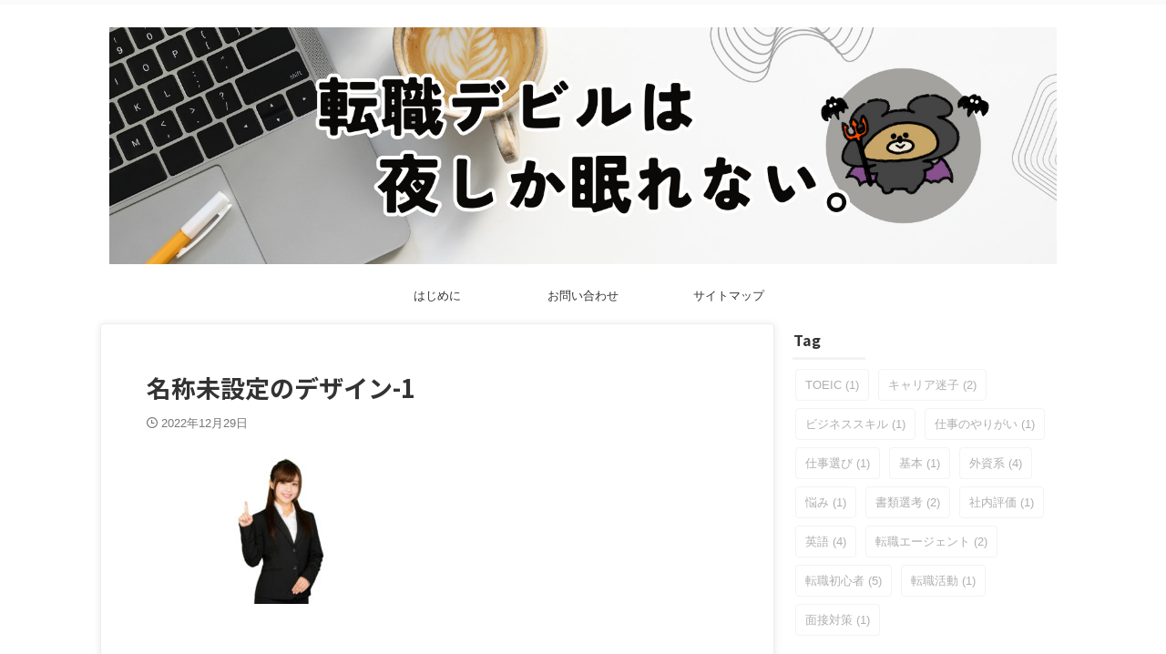

--- FILE ---
content_type: text/html; charset=UTF-8
request_url: https://tenshoku-devil.com/hajimetetenshoku/%E5%90%8D%E7%A7%B0%E6%9C%AA%E8%A8%AD%E5%AE%9A%E3%81%AE%E3%83%87%E3%82%B6%E3%82%A4%E3%83%B3-1/
body_size: 17784
content:

<!DOCTYPE html>
<!--[if lt IE 7]>
<html class="ie6" dir="ltr" lang="ja" prefix="og: https://ogp.me/ns#"> <![endif]-->
<!--[if IE 7]>
<html class="i7" dir="ltr" lang="ja" prefix="og: https://ogp.me/ns#"> <![endif]-->
<!--[if IE 8]>
<html class="ie" dir="ltr" lang="ja" prefix="og: https://ogp.me/ns#"> <![endif]-->
<!--[if gt IE 8]><!-->
<html dir="ltr" lang="ja" prefix="og: https://ogp.me/ns#" class="s-navi-search-overlay  toc-style-default">
	<!--<![endif]-->
	<head prefix="og: http://ogp.me/ns# fb: http://ogp.me/ns/fb# article: http://ogp.me/ns/article#">
				<meta charset="UTF-8" >
		<meta name="viewport" content="width=device-width,initial-scale=1.0,user-scalable=no,viewport-fit=cover">
		<meta name="format-detection" content="telephone=no" >
		<meta name="referrer" content="no-referrer-when-downgrade"/>

					<meta name="robots" content="noindex,follow">
		
		<link rel="alternate" type="application/rss+xml" title="転職デビルは夜しか眠れない。 RSS Feed" href="https://tenshoku-devil.com/feed/" />
		<link rel="pingback" href="https://tenshoku-devil.com/xmlrpc.php" >
		<!--[if lt IE 9]>
		<script src="https://tenshoku-devil.com/wp-content/themes/affinger/js/html5shiv.js"></script>
		<![endif]-->
				
		<!-- All in One SEO 4.4.6 - aioseo.com -->
		<meta name="robots" content="max-snippet:-1, max-image-preview:large, max-video-preview:-1" />
		<link rel="canonical" href="https://tenshoku-devil.com/hajimetetenshoku/%e5%90%8d%e7%a7%b0%e6%9c%aa%e8%a8%ad%e5%ae%9a%e3%81%ae%e3%83%87%e3%82%b6%e3%82%a4%e3%83%b3-1/" />
		<meta name="generator" content="All in One SEO (AIOSEO) 4.4.6" />
		<meta property="og:locale" content="ja_JP" />
		<meta property="og:site_name" content="これからの転職の話をしよう。" />
		<meta property="og:type" content="article" />
		<meta property="og:title" content="名称未設定のデザイン-1 | 転職デビルは夜しか眠れない。" />
		<meta property="og:url" content="https://tenshoku-devil.com/hajimetetenshoku/%e5%90%8d%e7%a7%b0%e6%9c%aa%e8%a8%ad%e5%ae%9a%e3%81%ae%e3%83%87%e3%82%b6%e3%82%a4%e3%83%b3-1/" />
		<meta property="og:image" content="https://tenshoku-devil.com/wp-content/uploads/2020/12/akumaトリミング後.jpg" />
		<meta property="og:image:secure_url" content="https://tenshoku-devil.com/wp-content/uploads/2020/12/akumaトリミング後.jpg" />
		<meta property="og:image:width" content="1620" />
		<meta property="og:image:height" content="1620" />
		<meta property="article:published_time" content="2022-12-29T14:15:23+00:00" />
		<meta property="article:modified_time" content="2022-12-29T14:15:23+00:00" />
		<meta name="twitter:card" content="summary_large_image" />
		<meta name="twitter:site" content="@AnzaiKyo1" />
		<meta name="twitter:title" content="名称未設定のデザイン-1 | 転職デビルは夜しか眠れない。" />
		<meta name="twitter:creator" content="@AnzaiKyo1" />
		<meta name="twitter:image" content="https://tenshoku-devil.com/wp-content/uploads/2020/12/akumaトリミング後.jpg" />
		<script type="application/ld+json" class="aioseo-schema">
			{"@context":"https:\/\/schema.org","@graph":[{"@type":"BreadcrumbList","@id":"https:\/\/tenshoku-devil.com\/hajimetetenshoku\/%e5%90%8d%e7%a7%b0%e6%9c%aa%e8%a8%ad%e5%ae%9a%e3%81%ae%e3%83%87%e3%82%b6%e3%82%a4%e3%83%b3-1\/#breadcrumblist","itemListElement":[{"@type":"ListItem","@id":"https:\/\/tenshoku-devil.com\/#listItem","position":1,"item":{"@type":"WebPage","@id":"https:\/\/tenshoku-devil.com\/","name":"\u5bb6","description":"\u8ee2\u8077\u3092\u76ee\u6307\u3059\u3001\u5168\u3066\u306e\u4eba\u3078\u3002\u5727\u5012\u7684\u306b\u60c5\u5831\u304c\u8db3\u308a\u306a\u3044\u3001\u8ab0\u306b\u3082\u76f8\u8ac7\u3067\u304d\u306a\u3044\u3001\u5b64\u72ec\u306a\u95d8\u3044\u300c\u8ee2\u8077\u6d3b\u52d5\u300d\u3092\u5236\u3059\u305f\u3081\u306e\u3001\u52c7\u6c17\u3068\u77e5\u6075\u3092\u3053\u3053\u306b\u7f6e\u304d\u307e\u3057\u305f\u3002\u3055\u3042\u3001\u3053\u308c\u304b\u3089\u306e\u3001\u8ee2\u8077\u306e\u8a71\u3092\u3057\u3088\u3046\u3002","url":"https:\/\/tenshoku-devil.com\/"},"nextItem":"https:\/\/tenshoku-devil.com\/hajimetetenshoku\/%e5%90%8d%e7%a7%b0%e6%9c%aa%e8%a8%ad%e5%ae%9a%e3%81%ae%e3%83%87%e3%82%b6%e3%82%a4%e3%83%b3-1\/#listItem"},{"@type":"ListItem","@id":"https:\/\/tenshoku-devil.com\/hajimetetenshoku\/%e5%90%8d%e7%a7%b0%e6%9c%aa%e8%a8%ad%e5%ae%9a%e3%81%ae%e3%83%87%e3%82%b6%e3%82%a4%e3%83%b3-1\/#listItem","position":2,"item":{"@type":"WebPage","@id":"https:\/\/tenshoku-devil.com\/hajimetetenshoku\/%e5%90%8d%e7%a7%b0%e6%9c%aa%e8%a8%ad%e5%ae%9a%e3%81%ae%e3%83%87%e3%82%b6%e3%82%a4%e3%83%b3-1\/","name":"\u540d\u79f0\u672a\u8a2d\u5b9a\u306e\u30c7\u30b6\u30a4\u30f3-1","url":"https:\/\/tenshoku-devil.com\/hajimetetenshoku\/%e5%90%8d%e7%a7%b0%e6%9c%aa%e8%a8%ad%e5%ae%9a%e3%81%ae%e3%83%87%e3%82%b6%e3%82%a4%e3%83%b3-1\/"},"previousItem":"https:\/\/tenshoku-devil.com\/#listItem"}]},{"@type":"ItemPage","@id":"https:\/\/tenshoku-devil.com\/hajimetetenshoku\/%e5%90%8d%e7%a7%b0%e6%9c%aa%e8%a8%ad%e5%ae%9a%e3%81%ae%e3%83%87%e3%82%b6%e3%82%a4%e3%83%b3-1\/#itempage","url":"https:\/\/tenshoku-devil.com\/hajimetetenshoku\/%e5%90%8d%e7%a7%b0%e6%9c%aa%e8%a8%ad%e5%ae%9a%e3%81%ae%e3%83%87%e3%82%b6%e3%82%a4%e3%83%b3-1\/","name":"\u540d\u79f0\u672a\u8a2d\u5b9a\u306e\u30c7\u30b6\u30a4\u30f3-1 | \u8ee2\u8077\u30c7\u30d3\u30eb\u306f\u591c\u3057\u304b\u7720\u308c\u306a\u3044\u3002","inLanguage":"ja","isPartOf":{"@id":"https:\/\/tenshoku-devil.com\/#website"},"breadcrumb":{"@id":"https:\/\/tenshoku-devil.com\/hajimetetenshoku\/%e5%90%8d%e7%a7%b0%e6%9c%aa%e8%a8%ad%e5%ae%9a%e3%81%ae%e3%83%87%e3%82%b6%e3%82%a4%e3%83%b3-1\/#breadcrumblist"},"author":{"@id":"https:\/\/tenshoku-devil.com\/author\/kyo1anzai\/#author"},"creator":{"@id":"https:\/\/tenshoku-devil.com\/author\/kyo1anzai\/#author"},"datePublished":"2022-12-29T14:15:23+09:00","dateModified":"2022-12-29T14:15:23+09:00"},{"@type":"Person","@id":"https:\/\/tenshoku-devil.com\/#person","name":"\u5b89\u658e \u97ff\u5e02","image":"https:\/\/tenshoku-devil.com\/wp-content\/uploads\/2020\/12\/akuma\u30c8\u30ea\u30df\u30f3\u30b0\u5f8c.jpg","sameAs":["https:\/\/twitter.com\/AnzaiKyo1"]},{"@type":"Person","@id":"https:\/\/tenshoku-devil.com\/author\/kyo1anzai\/#author","url":"https:\/\/tenshoku-devil.com\/author\/kyo1anzai\/","name":"\u5b89\u658e \u97ff\u5e02","image":{"@type":"ImageObject","@id":"https:\/\/tenshoku-devil.com\/hajimetetenshoku\/%e5%90%8d%e7%a7%b0%e6%9c%aa%e8%a8%ad%e5%ae%9a%e3%81%ae%e3%83%87%e3%82%b6%e3%82%a4%e3%83%b3-1\/#authorImage","url":"https:\/\/secure.gravatar.com\/avatar\/ec49d6727b65a5922f3bdfa2cea3336f?s=96&d=mm&r=g","width":96,"height":96,"caption":"\u5b89\u658e \u97ff\u5e02"},"sameAs":["https:\/\/twitter.com\/AnzaiKyo1"]},{"@type":"WebSite","@id":"https:\/\/tenshoku-devil.com\/#website","url":"https:\/\/tenshoku-devil.com\/","name":"\u8ee2\u8077\u30c7\u30d3\u30eb\u306f\u591c\u3057\u304b\u7720\u308c\u306a\u3044\u3002","inLanguage":"ja","publisher":{"@id":"https:\/\/tenshoku-devil.com\/#person"}}]}
		</script>
		<!-- All in One SEO -->

<title>名称未設定のデザイン-1 | 転職デビルは夜しか眠れない。</title>
<link rel='dns-prefetch' href='//ajax.googleapis.com' />
<link rel='dns-prefetch' href='//www.googletagmanager.com' />
<link rel='dns-prefetch' href='//pagead2.googlesyndication.com' />
		<!-- This site uses the Google Analytics by MonsterInsights plugin v8.19 - Using Analytics tracking - https://www.monsterinsights.com/ -->
		<!-- Note: MonsterInsights is not currently configured on this site. The site owner needs to authenticate with Google Analytics in the MonsterInsights settings panel. -->
					<!-- No tracking code set -->
				<!-- / Google Analytics by MonsterInsights -->
		<script type="text/javascript">
window._wpemojiSettings = {"baseUrl":"https:\/\/s.w.org\/images\/core\/emoji\/14.0.0\/72x72\/","ext":".png","svgUrl":"https:\/\/s.w.org\/images\/core\/emoji\/14.0.0\/svg\/","svgExt":".svg","source":{"concatemoji":"https:\/\/tenshoku-devil.com\/wp-includes\/js\/wp-emoji-release.min.js?ver=6.3.1"}};
/*! This file is auto-generated */
!function(i,n){var o,s,e;function c(e){try{var t={supportTests:e,timestamp:(new Date).valueOf()};sessionStorage.setItem(o,JSON.stringify(t))}catch(e){}}function p(e,t,n){e.clearRect(0,0,e.canvas.width,e.canvas.height),e.fillText(t,0,0);var t=new Uint32Array(e.getImageData(0,0,e.canvas.width,e.canvas.height).data),r=(e.clearRect(0,0,e.canvas.width,e.canvas.height),e.fillText(n,0,0),new Uint32Array(e.getImageData(0,0,e.canvas.width,e.canvas.height).data));return t.every(function(e,t){return e===r[t]})}function u(e,t,n){switch(t){case"flag":return n(e,"\ud83c\udff3\ufe0f\u200d\u26a7\ufe0f","\ud83c\udff3\ufe0f\u200b\u26a7\ufe0f")?!1:!n(e,"\ud83c\uddfa\ud83c\uddf3","\ud83c\uddfa\u200b\ud83c\uddf3")&&!n(e,"\ud83c\udff4\udb40\udc67\udb40\udc62\udb40\udc65\udb40\udc6e\udb40\udc67\udb40\udc7f","\ud83c\udff4\u200b\udb40\udc67\u200b\udb40\udc62\u200b\udb40\udc65\u200b\udb40\udc6e\u200b\udb40\udc67\u200b\udb40\udc7f");case"emoji":return!n(e,"\ud83e\udef1\ud83c\udffb\u200d\ud83e\udef2\ud83c\udfff","\ud83e\udef1\ud83c\udffb\u200b\ud83e\udef2\ud83c\udfff")}return!1}function f(e,t,n){var r="undefined"!=typeof WorkerGlobalScope&&self instanceof WorkerGlobalScope?new OffscreenCanvas(300,150):i.createElement("canvas"),a=r.getContext("2d",{willReadFrequently:!0}),o=(a.textBaseline="top",a.font="600 32px Arial",{});return e.forEach(function(e){o[e]=t(a,e,n)}),o}function t(e){var t=i.createElement("script");t.src=e,t.defer=!0,i.head.appendChild(t)}"undefined"!=typeof Promise&&(o="wpEmojiSettingsSupports",s=["flag","emoji"],n.supports={everything:!0,everythingExceptFlag:!0},e=new Promise(function(e){i.addEventListener("DOMContentLoaded",e,{once:!0})}),new Promise(function(t){var n=function(){try{var e=JSON.parse(sessionStorage.getItem(o));if("object"==typeof e&&"number"==typeof e.timestamp&&(new Date).valueOf()<e.timestamp+604800&&"object"==typeof e.supportTests)return e.supportTests}catch(e){}return null}();if(!n){if("undefined"!=typeof Worker&&"undefined"!=typeof OffscreenCanvas&&"undefined"!=typeof URL&&URL.createObjectURL&&"undefined"!=typeof Blob)try{var e="postMessage("+f.toString()+"("+[JSON.stringify(s),u.toString(),p.toString()].join(",")+"));",r=new Blob([e],{type:"text/javascript"}),a=new Worker(URL.createObjectURL(r),{name:"wpTestEmojiSupports"});return void(a.onmessage=function(e){c(n=e.data),a.terminate(),t(n)})}catch(e){}c(n=f(s,u,p))}t(n)}).then(function(e){for(var t in e)n.supports[t]=e[t],n.supports.everything=n.supports.everything&&n.supports[t],"flag"!==t&&(n.supports.everythingExceptFlag=n.supports.everythingExceptFlag&&n.supports[t]);n.supports.everythingExceptFlag=n.supports.everythingExceptFlag&&!n.supports.flag,n.DOMReady=!1,n.readyCallback=function(){n.DOMReady=!0}}).then(function(){return e}).then(function(){var e;n.supports.everything||(n.readyCallback(),(e=n.source||{}).concatemoji?t(e.concatemoji):e.wpemoji&&e.twemoji&&(t(e.twemoji),t(e.wpemoji)))}))}((window,document),window._wpemojiSettings);
</script>
<style type="text/css">
img.wp-smiley,
img.emoji {
	display: inline !important;
	border: none !important;
	box-shadow: none !important;
	height: 1em !important;
	width: 1em !important;
	margin: 0 0.07em !important;
	vertical-align: -0.1em !important;
	background: none !important;
	padding: 0 !important;
}
</style>
	<link rel='stylesheet' id='wp-block-library-css' href='https://tenshoku-devil.com/wp-includes/css/dist/block-library/style.min.css?ver=6.3.1' type='text/css' media='all' />
<style id='classic-theme-styles-inline-css' type='text/css'>
/*! This file is auto-generated */
.wp-block-button__link{color:#fff;background-color:#32373c;border-radius:9999px;box-shadow:none;text-decoration:none;padding:calc(.667em + 2px) calc(1.333em + 2px);font-size:1.125em}.wp-block-file__button{background:#32373c;color:#fff;text-decoration:none}
</style>
<style id='global-styles-inline-css' type='text/css'>
body{--wp--preset--color--black: #000000;--wp--preset--color--cyan-bluish-gray: #abb8c3;--wp--preset--color--white: #ffffff;--wp--preset--color--pale-pink: #f78da7;--wp--preset--color--vivid-red: #cf2e2e;--wp--preset--color--luminous-vivid-orange: #ff6900;--wp--preset--color--luminous-vivid-amber: #fcb900;--wp--preset--color--light-green-cyan: #eefaff;--wp--preset--color--vivid-green-cyan: #00d084;--wp--preset--color--pale-cyan-blue: #8ed1fc;--wp--preset--color--vivid-cyan-blue: #0693e3;--wp--preset--color--vivid-purple: #9b51e0;--wp--preset--color--soft-red: #e92f3d;--wp--preset--color--light-grayish-red: #fdf0f2;--wp--preset--color--vivid-yellow: #ffc107;--wp--preset--color--very-pale-yellow: #fffde7;--wp--preset--color--very-light-gray: #fafafa;--wp--preset--color--very-dark-gray: #313131;--wp--preset--color--original-color-a: #00B900;--wp--preset--color--original-color-b: #f4fff4;--wp--preset--color--original-color-c: #F3E5F5;--wp--preset--color--original-color-d: #9E9D24;--wp--preset--gradient--vivid-cyan-blue-to-vivid-purple: linear-gradient(135deg,rgba(6,147,227,1) 0%,rgb(155,81,224) 100%);--wp--preset--gradient--light-green-cyan-to-vivid-green-cyan: linear-gradient(135deg,rgb(122,220,180) 0%,rgb(0,208,130) 100%);--wp--preset--gradient--luminous-vivid-amber-to-luminous-vivid-orange: linear-gradient(135deg,rgba(252,185,0,1) 0%,rgba(255,105,0,1) 100%);--wp--preset--gradient--luminous-vivid-orange-to-vivid-red: linear-gradient(135deg,rgba(255,105,0,1) 0%,rgb(207,46,46) 100%);--wp--preset--gradient--very-light-gray-to-cyan-bluish-gray: linear-gradient(135deg,rgb(238,238,238) 0%,rgb(169,184,195) 100%);--wp--preset--gradient--cool-to-warm-spectrum: linear-gradient(135deg,rgb(74,234,220) 0%,rgb(151,120,209) 20%,rgb(207,42,186) 40%,rgb(238,44,130) 60%,rgb(251,105,98) 80%,rgb(254,248,76) 100%);--wp--preset--gradient--blush-light-purple: linear-gradient(135deg,rgb(255,206,236) 0%,rgb(152,150,240) 100%);--wp--preset--gradient--blush-bordeaux: linear-gradient(135deg,rgb(254,205,165) 0%,rgb(254,45,45) 50%,rgb(107,0,62) 100%);--wp--preset--gradient--luminous-dusk: linear-gradient(135deg,rgb(255,203,112) 0%,rgb(199,81,192) 50%,rgb(65,88,208) 100%);--wp--preset--gradient--pale-ocean: linear-gradient(135deg,rgb(255,245,203) 0%,rgb(182,227,212) 50%,rgb(51,167,181) 100%);--wp--preset--gradient--electric-grass: linear-gradient(135deg,rgb(202,248,128) 0%,rgb(113,206,126) 100%);--wp--preset--gradient--midnight: linear-gradient(135deg,rgb(2,3,129) 0%,rgb(40,116,252) 100%);--wp--preset--font-size--small: .8em;--wp--preset--font-size--medium: 20px;--wp--preset--font-size--large: 1.5em;--wp--preset--font-size--x-large: 42px;--wp--preset--font-size--st-regular: 1em;--wp--preset--font-size--huge: 3em;--wp--preset--spacing--20: 0.44rem;--wp--preset--spacing--30: 0.67rem;--wp--preset--spacing--40: 1rem;--wp--preset--spacing--50: 1.5rem;--wp--preset--spacing--60: 2.25rem;--wp--preset--spacing--70: 3.38rem;--wp--preset--spacing--80: 5.06rem;--wp--preset--shadow--natural: 6px 6px 9px rgba(0, 0, 0, 0.2);--wp--preset--shadow--deep: 12px 12px 50px rgba(0, 0, 0, 0.4);--wp--preset--shadow--sharp: 6px 6px 0px rgba(0, 0, 0, 0.2);--wp--preset--shadow--outlined: 6px 6px 0px -3px rgba(255, 255, 255, 1), 6px 6px rgba(0, 0, 0, 1);--wp--preset--shadow--crisp: 6px 6px 0px rgba(0, 0, 0, 1);}:where(.is-layout-flex){gap: 0.5em;}:where(.is-layout-grid){gap: 0.5em;}body .is-layout-flow > .alignleft{float: left;margin-inline-start: 0;margin-inline-end: 2em;}body .is-layout-flow > .alignright{float: right;margin-inline-start: 2em;margin-inline-end: 0;}body .is-layout-flow > .aligncenter{margin-left: auto !important;margin-right: auto !important;}body .is-layout-constrained > .alignleft{float: left;margin-inline-start: 0;margin-inline-end: 2em;}body .is-layout-constrained > .alignright{float: right;margin-inline-start: 2em;margin-inline-end: 0;}body .is-layout-constrained > .aligncenter{margin-left: auto !important;margin-right: auto !important;}body .is-layout-constrained > :where(:not(.alignleft):not(.alignright):not(.alignfull)){max-width: var(--wp--style--global--content-size);margin-left: auto !important;margin-right: auto !important;}body .is-layout-constrained > .alignwide{max-width: var(--wp--style--global--wide-size);}body .is-layout-flex{display: flex;}body .is-layout-flex{flex-wrap: wrap;align-items: center;}body .is-layout-flex > *{margin: 0;}body .is-layout-grid{display: grid;}body .is-layout-grid > *{margin: 0;}:where(.wp-block-columns.is-layout-flex){gap: 2em;}:where(.wp-block-columns.is-layout-grid){gap: 2em;}:where(.wp-block-post-template.is-layout-flex){gap: 1.25em;}:where(.wp-block-post-template.is-layout-grid){gap: 1.25em;}.has-black-color{color: var(--wp--preset--color--black) !important;}.has-cyan-bluish-gray-color{color: var(--wp--preset--color--cyan-bluish-gray) !important;}.has-white-color{color: var(--wp--preset--color--white) !important;}.has-pale-pink-color{color: var(--wp--preset--color--pale-pink) !important;}.has-vivid-red-color{color: var(--wp--preset--color--vivid-red) !important;}.has-luminous-vivid-orange-color{color: var(--wp--preset--color--luminous-vivid-orange) !important;}.has-luminous-vivid-amber-color{color: var(--wp--preset--color--luminous-vivid-amber) !important;}.has-light-green-cyan-color{color: var(--wp--preset--color--light-green-cyan) !important;}.has-vivid-green-cyan-color{color: var(--wp--preset--color--vivid-green-cyan) !important;}.has-pale-cyan-blue-color{color: var(--wp--preset--color--pale-cyan-blue) !important;}.has-vivid-cyan-blue-color{color: var(--wp--preset--color--vivid-cyan-blue) !important;}.has-vivid-purple-color{color: var(--wp--preset--color--vivid-purple) !important;}.has-black-background-color{background-color: var(--wp--preset--color--black) !important;}.has-cyan-bluish-gray-background-color{background-color: var(--wp--preset--color--cyan-bluish-gray) !important;}.has-white-background-color{background-color: var(--wp--preset--color--white) !important;}.has-pale-pink-background-color{background-color: var(--wp--preset--color--pale-pink) !important;}.has-vivid-red-background-color{background-color: var(--wp--preset--color--vivid-red) !important;}.has-luminous-vivid-orange-background-color{background-color: var(--wp--preset--color--luminous-vivid-orange) !important;}.has-luminous-vivid-amber-background-color{background-color: var(--wp--preset--color--luminous-vivid-amber) !important;}.has-light-green-cyan-background-color{background-color: var(--wp--preset--color--light-green-cyan) !important;}.has-vivid-green-cyan-background-color{background-color: var(--wp--preset--color--vivid-green-cyan) !important;}.has-pale-cyan-blue-background-color{background-color: var(--wp--preset--color--pale-cyan-blue) !important;}.has-vivid-cyan-blue-background-color{background-color: var(--wp--preset--color--vivid-cyan-blue) !important;}.has-vivid-purple-background-color{background-color: var(--wp--preset--color--vivid-purple) !important;}.has-black-border-color{border-color: var(--wp--preset--color--black) !important;}.has-cyan-bluish-gray-border-color{border-color: var(--wp--preset--color--cyan-bluish-gray) !important;}.has-white-border-color{border-color: var(--wp--preset--color--white) !important;}.has-pale-pink-border-color{border-color: var(--wp--preset--color--pale-pink) !important;}.has-vivid-red-border-color{border-color: var(--wp--preset--color--vivid-red) !important;}.has-luminous-vivid-orange-border-color{border-color: var(--wp--preset--color--luminous-vivid-orange) !important;}.has-luminous-vivid-amber-border-color{border-color: var(--wp--preset--color--luminous-vivid-amber) !important;}.has-light-green-cyan-border-color{border-color: var(--wp--preset--color--light-green-cyan) !important;}.has-vivid-green-cyan-border-color{border-color: var(--wp--preset--color--vivid-green-cyan) !important;}.has-pale-cyan-blue-border-color{border-color: var(--wp--preset--color--pale-cyan-blue) !important;}.has-vivid-cyan-blue-border-color{border-color: var(--wp--preset--color--vivid-cyan-blue) !important;}.has-vivid-purple-border-color{border-color: var(--wp--preset--color--vivid-purple) !important;}.has-vivid-cyan-blue-to-vivid-purple-gradient-background{background: var(--wp--preset--gradient--vivid-cyan-blue-to-vivid-purple) !important;}.has-light-green-cyan-to-vivid-green-cyan-gradient-background{background: var(--wp--preset--gradient--light-green-cyan-to-vivid-green-cyan) !important;}.has-luminous-vivid-amber-to-luminous-vivid-orange-gradient-background{background: var(--wp--preset--gradient--luminous-vivid-amber-to-luminous-vivid-orange) !important;}.has-luminous-vivid-orange-to-vivid-red-gradient-background{background: var(--wp--preset--gradient--luminous-vivid-orange-to-vivid-red) !important;}.has-very-light-gray-to-cyan-bluish-gray-gradient-background{background: var(--wp--preset--gradient--very-light-gray-to-cyan-bluish-gray) !important;}.has-cool-to-warm-spectrum-gradient-background{background: var(--wp--preset--gradient--cool-to-warm-spectrum) !important;}.has-blush-light-purple-gradient-background{background: var(--wp--preset--gradient--blush-light-purple) !important;}.has-blush-bordeaux-gradient-background{background: var(--wp--preset--gradient--blush-bordeaux) !important;}.has-luminous-dusk-gradient-background{background: var(--wp--preset--gradient--luminous-dusk) !important;}.has-pale-ocean-gradient-background{background: var(--wp--preset--gradient--pale-ocean) !important;}.has-electric-grass-gradient-background{background: var(--wp--preset--gradient--electric-grass) !important;}.has-midnight-gradient-background{background: var(--wp--preset--gradient--midnight) !important;}.has-small-font-size{font-size: var(--wp--preset--font-size--small) !important;}.has-medium-font-size{font-size: var(--wp--preset--font-size--medium) !important;}.has-large-font-size{font-size: var(--wp--preset--font-size--large) !important;}.has-x-large-font-size{font-size: var(--wp--preset--font-size--x-large) !important;}
.wp-block-navigation a:where(:not(.wp-element-button)){color: inherit;}
:where(.wp-block-post-template.is-layout-flex){gap: 1.25em;}:where(.wp-block-post-template.is-layout-grid){gap: 1.25em;}
:where(.wp-block-columns.is-layout-flex){gap: 2em;}:where(.wp-block-columns.is-layout-grid){gap: 2em;}
.wp-block-pullquote{font-size: 1.5em;line-height: 1.6;}
</style>
<link rel='stylesheet' id='contact-form-7-css' href='https://tenshoku-devil.com/wp-content/plugins/contact-form-7/includes/css/styles.css?ver=5.8' type='text/css' media='all' />
<link rel='stylesheet' id='pz-linkcard-css' href='//tenshoku-devil.com/wp-content/uploads/pz-linkcard/style.css?ver=2.4.4.3.1' type='text/css' media='all' />
<link rel='stylesheet' id='normalize-css' href='https://tenshoku-devil.com/wp-content/themes/affinger/css/normalize.css?ver=1.5.9' type='text/css' media='all' />
<link rel='stylesheet' id='st_svg-css' href='https://tenshoku-devil.com/wp-content/themes/affinger/st_svg/style.css?ver=6.3.1' type='text/css' media='all' />
<link rel='stylesheet' id='slick-css' href='https://tenshoku-devil.com/wp-content/themes/affinger/vendor/slick/slick.css?ver=1.8.0' type='text/css' media='all' />
<link rel='stylesheet' id='slick-theme-css' href='https://tenshoku-devil.com/wp-content/themes/affinger/vendor/slick/slick-theme.css?ver=1.8.0' type='text/css' media='all' />
<link rel='stylesheet' id='fonts-googleapis-notosansjp-css' href='//fonts.googleapis.com/css?family=Noto+Sans+JP%3A400%2C700&#038;display=swap&#038;subset=japanese&#038;ver=6.3.1' type='text/css' media='all' />
<link rel='stylesheet' id='style-css' href='https://tenshoku-devil.com/wp-content/themes/affinger/style.css?ver=6.3.1' type='text/css' media='all' />
<link rel='stylesheet' id='child-style-css' href='https://tenshoku-devil.com/wp-content/themes/affinger-child/style.css?ver=6.3.1' type='text/css' media='all' />
<link rel='stylesheet' id='single-css' href='https://tenshoku-devil.com/wp-content/themes/affinger/st-rankcss.php' type='text/css' media='all' />
<link rel='stylesheet' id='st-themecss-css' href='https://tenshoku-devil.com/wp-content/themes/affinger/st-themecss-loader.php?ver=6.3.1' type='text/css' media='all' />
<script type='text/javascript' src='//ajax.googleapis.com/ajax/libs/jquery/1.11.3/jquery.min.js?ver=1.11.3' id='jquery-js'></script>

<!-- Google アナリティクス スニペット (Site Kit が追加) -->
<script type='text/javascript' src='https://www.googletagmanager.com/gtag/js?id=UA-167575849-1' id='google_gtagjs-js' async></script>
<script id="google_gtagjs-js-after" type="text/javascript">
window.dataLayer = window.dataLayer || [];function gtag(){dataLayer.push(arguments);}
gtag('set', 'linker', {"domains":["tenshoku-devil.com"]} );
gtag("js", new Date());
gtag("set", "developer_id.dZTNiMT", true);
gtag("config", "UA-167575849-1", {"anonymize_ip":true});
</script>

<!-- (ここまで) Google アナリティクス スニペット (Site Kit が追加) -->
<script type='text/javascript' id='wpstg-global-js-extra'>
/* <![CDATA[ */
var wpstg = {"nonce":"fba265600e"};
/* ]]> */
</script>
<script type='text/javascript' src='https://tenshoku-devil.com/wp-content/plugins/wp-staging/assets/js/dist/wpstg-blank-loader.js?ver=6.3.1' id='wpstg-global-js'></script>
<link rel="https://api.w.org/" href="https://tenshoku-devil.com/wp-json/" /><link rel="alternate" type="application/json" href="https://tenshoku-devil.com/wp-json/wp/v2/media/16954" /><link rel='shortlink' href='https://tenshoku-devil.com/?p=16954' />
<link rel="alternate" type="application/json+oembed" href="https://tenshoku-devil.com/wp-json/oembed/1.0/embed?url=https%3A%2F%2Ftenshoku-devil.com%2Fhajimetetenshoku%2F%25e5%2590%258d%25e7%25a7%25b0%25e6%259c%25aa%25e8%25a8%25ad%25e5%25ae%259a%25e3%2581%25ae%25e3%2583%2587%25e3%2582%25b6%25e3%2582%25a4%25e3%2583%25b3-1%2F" />
<link rel="alternate" type="text/xml+oembed" href="https://tenshoku-devil.com/wp-json/oembed/1.0/embed?url=https%3A%2F%2Ftenshoku-devil.com%2Fhajimetetenshoku%2F%25e5%2590%258d%25e7%25a7%25b0%25e6%259c%25aa%25e8%25a8%25ad%25e5%25ae%259a%25e3%2581%25ae%25e3%2583%2587%25e3%2582%25b6%25e3%2582%25a4%25e3%2583%25b3-1%2F&#038;format=xml" />
<meta name="generator" content="Site Kit by Google 1.109.0" />
<!-- Google AdSense スニペット (Site Kit が追加) -->
<meta name="google-adsense-platform-account" content="ca-host-pub-2644536267352236">
<meta name="google-adsense-platform-domain" content="sitekit.withgoogle.com">
<!-- (ここまで) Google AdSense スニペット (Site Kit が追加) -->
<style type="text/css">.broken_link, a.broken_link {
	text-decoration: line-through;
}</style><style type="text/css" id="custom-background-css">
body.custom-background { background-color: #ffffff; }
</style>
	
<!-- Google AdSense スニペット (Site Kit が追加) -->
<script async="async" src="https://pagead2.googlesyndication.com/pagead/js/adsbygoogle.js?client=ca-pub-2320573247477656&amp;host=ca-host-pub-2644536267352236" crossorigin="anonymous" type="text/javascript"></script>

<!-- (ここまで) Google AdSense スニペット (Site Kit が追加) -->
		
<!-- OGP -->

<meta property="og:type" content="article">
<meta property="og:title" content="名称未設定のデザイン-1">
<meta property="og:url" content="https://tenshoku-devil.com/hajimetetenshoku/%e5%90%8d%e7%a7%b0%e6%9c%aa%e8%a8%ad%e5%ae%9a%e3%81%ae%e3%83%87%e3%82%b6%e3%82%a4%e3%83%b3-1/">
<meta property="og:description" content="">
<meta property="og:site_name" content="転職デビルは夜しか眠れない。">
<meta property="og:image" content="https://tenshoku-devil.com/wp-content/uploads/2022/12/名称未設定のデザイン-1-300x169.jpg">


	<meta property="article:published_time" content="2022-12-29T23:15:23+09:00" />
		<meta property="article:author" content="安斎 響市 (Kyoichi Anzai)" />

<!-- /OGP -->
		


<script>
	(function (window, document, $, undefined) {
		'use strict';

		var SlideBox = (function () {
			/**
			 * @param $element
			 *
			 * @constructor
			 */
			function SlideBox($element) {
				this._$element = $element;
			}

			SlideBox.prototype.$content = function () {
				return this._$element.find('[data-st-slidebox-content]');
			};

			SlideBox.prototype.$toggle = function () {
				return this._$element.find('[data-st-slidebox-toggle]');
			};

			SlideBox.prototype.$icon = function () {
				return this._$element.find('[data-st-slidebox-icon]');
			};

			SlideBox.prototype.$text = function () {
				return this._$element.find('[data-st-slidebox-text]');
			};

			SlideBox.prototype.is_expanded = function () {
				return !!(this._$element.filter('[data-st-slidebox-expanded="true"]').length);
			};

			SlideBox.prototype.expand = function () {
				var self = this;

				this.$content().slideDown()
					.promise()
					.then(function () {
						var $icon = self.$icon();
						var $text = self.$text();

						$icon.removeClass($icon.attr('data-st-slidebox-icon-collapsed'))
							.addClass($icon.attr('data-st-slidebox-icon-expanded'))

						$text.text($text.attr('data-st-slidebox-text-expanded'))

						self._$element.removeClass('is-collapsed')
							.addClass('is-expanded');

						self._$element.attr('data-st-slidebox-expanded', 'true');
					});
			};

			SlideBox.prototype.collapse = function () {
				var self = this;

				this.$content().slideUp()
					.promise()
					.then(function () {
						var $icon = self.$icon();
						var $text = self.$text();

						$icon.removeClass($icon.attr('data-st-slidebox-icon-expanded'))
							.addClass($icon.attr('data-st-slidebox-icon-collapsed'))

						$text.text($text.attr('data-st-slidebox-text-collapsed'))

						self._$element.removeClass('is-expanded')
							.addClass('is-collapsed');

						self._$element.attr('data-st-slidebox-expanded', 'false');
					});
			};

			SlideBox.prototype.toggle = function () {
				if (this.is_expanded()) {
					this.collapse();
				} else {
					this.expand();
				}
			};

			SlideBox.prototype.add_event_listeners = function () {
				var self = this;

				this.$toggle().on('click', function (event) {
					self.toggle();
				});
			};

			SlideBox.prototype.initialize = function () {
				this.add_event_listeners();
			};

			return SlideBox;
		}());

		function on_ready() {
			var slideBoxes = [];

			$('[data-st-slidebox]').each(function () {
				var $element = $(this);
				var slideBox = new SlideBox($element);

				slideBoxes.push(slideBox);

				slideBox.initialize();
			});

			return slideBoxes;
		}

		$(on_ready);
	}(window, window.document, jQuery));
</script>

	<script>
		(function (window, document, $, undefined) {
			'use strict';

			$(function(){
			$('.post h2:not([class^="is-style-st-heading-custom-"]):not([class*=" is-style-st-heading-custom-"]):not(.st-css-no2) , .h2modoki').wrapInner('<span class="st-dash-design"></span>');
			})
		}(window, window.document, jQuery));
	</script>

<script>
	(function (window, document, $, undefined) {
		'use strict';

		$(function(){
			/* 第一階層のみの目次にクラスを挿入 */
			$("#toc_container:not(:has(ul ul))").addClass("only-toc");
			/* アコーディオンメニュー内のカテゴリーにクラス追加 */
			$(".st-ac-box ul:has(.cat-item)").each(function(){
				$(this).addClass("st-ac-cat");
			});
		});
	}(window, window.document, jQuery));
</script>

<script>
	(function (window, document, $, undefined) {
		'use strict';

		$(function(){
									$('.st-star').parent('.rankh4').css('padding-bottom','5px'); // スターがある場合のランキング見出し調整
		});
	}(window, window.document, jQuery));
</script>



	<script>
		(function (window, document, $, undefined) {
			'use strict';

			$(function() {
				$('.is-style-st-paragraph-kaiwa').wrapInner('<span class="st-paragraph-kaiwa-text">');
			});
		}(window, window.document, jQuery));
	</script>

	<script>
		(function (window, document, $, undefined) {
			'use strict';

			$(function() {
				$('.is-style-st-paragraph-kaiwa-b').wrapInner('<span class="st-paragraph-kaiwa-text">');
			});
		}(window, window.document, jQuery));
	</script>

<script>
	/* Gutenbergスタイルを調整 */
	(function (window, document, $, undefined) {
		'use strict';

		$(function() {
			$( '[class^="is-style-st-paragraph-"],[class*=" is-style-st-paragraph-"]' ).wrapInner( '<span class="st-noflex"></span>' );
		});
	}(window, window.document, jQuery));
</script>



		<!-- Google tag (gtag.js) -->
<script async src="https://www.googletagmanager.com/gtag/js?id=UA-167575849-1"></script>
<script>
  window.dataLayer = window.dataLayer || [];
  function gtag(){dataLayer.push(arguments);}
  gtag('js', new Date());

  gtag('config', 'UA-167575849-1');
</script>
		<meta name="google-site-verification" content="3fTP3popeeDhGb5c1kz_65DGjNP-tHngx74dVePEkvM" />
		<script async src="https://pagead2.googlesyndication.com/pagead/js/adsbygoogle.js?client=ca-pub-2320573247477656"
     crossorigin="anonymous"></script>
	</head>
	<body class="attachment attachment-template-default single single-attachment postid-16954 attachmentid-16954 attachment-jpeg custom-background not-front-page" >				<div id="st-ami">
				<div id="wrapper" class="" ontouchstart="">
				<div id="wrapper-in">

					

<header id="st-headwide">
	<div id="header-full">
		<div id="headbox-bg">
			<div id="headbox">

					<nav id="s-navi" class="pcnone" data-st-nav data-st-nav-type="normal">
		<dl class="acordion is-active" data-st-nav-primary>
			<dt class="trigger">
				<p class="acordion_button"><span class="op op-menu"><i class="st-fa st-svg-menu_thin"></i></span></p>

									<p class="acordion_button acordion_button_search"><span class="op op-search"><i class="st-fa st-svg-search_s op-search-close_thin"></i></span></p>
				
									<div id="st-mobile-logo"></div>
				
				<!-- 追加メニュー -->
				
				<!-- 追加メニュー2 -->
				
			</dt>

			<dd class="acordion_tree">
				<div class="acordion_tree_content">

											<div class="st-ac-box">
							<div id="search-4" class="st-widgets-box ac-widgets-top widget_search"><div id="search" class="search-custom-d">
	<form method="get" id="searchform" action="https://tenshoku-devil.com/">
		<label class="hidden" for="s">
					</label>
		<input type="text" placeholder="" value="" name="s" id="s" />
		<input type="submit" value="&#xf002;" class="st-fa" id="searchsubmit" />
	</form>
</div>
<!-- /stinger -->
</div>						</div>
					
					<div class="menu-%e3%83%95%e3%83%83%e3%82%bf%e3%83%bc-container"><ul id="menu-%e3%83%95%e3%83%83%e3%82%bf%e3%83%bc" class="menu"><li id="menu-item-291" class="menu-item menu-item-type-post_type menu-item-object-page menu-item-home menu-item-291"><a href="https://tenshoku-devil.com/introduction/"><span class="menu-item-label">はじめに</span></a></li>
<li id="menu-item-290" class="menu-item menu-item-type-post_type menu-item-object-page menu-item-290"><a href="https://tenshoku-devil.com/contact/"><span class="menu-item-label">お問い合わせ</span></a></li>
<li id="menu-item-289" class="menu-item menu-item-type-post_type menu-item-object-page menu-item-289"><a href="https://tenshoku-devil.com/sitemap/"><span class="menu-item-label">サイトマップ</span></a></li>
</ul></div>
					<div class="clear"></div>

					
				</div>
			</dd>

							<dd class="acordion_search">
					<div class="acordion_search_content">
													<div id="search" class="search-custom-d">
	<form method="get" id="searchform" action="https://tenshoku-devil.com/">
		<label class="hidden" for="s">
					</label>
		<input type="text" placeholder="" value="" name="s" id="s" />
		<input type="submit" value="&#xf002;" class="st-fa" id="searchsubmit" />
	</form>
</div>
<!-- /stinger -->
											</div>
				</dd>
					</dl>

					</nav>

									<div id="header-l">
						
						<div id="st-text-logo">
							
    
		
			<!-- キャプション -->
			
				          		 	 <p class="descr sitenametop">
           		     	           			 </p>
				
			
			<!-- ロゴ又はブログ名 -->
			          		  <p class="sitename"><a href="https://tenshoku-devil.com/">
              		  							<img class="sitename-bottom" src="https://tenshoku-devil.com/wp-content/uploads/2023/09/White-Minimalist-Corporate-Personal-Profile-LinkedIn-Banner-1.jpg" width="1584" height="396" alt="転職デビルは夜しか眠れない。">               		           		  </a></p>
        				<!-- ロゴ又はブログ名ここまで -->

		
	
						</div>
					</div><!-- /#header-l -->
				
				<div id="header-r" class="smanone">
					
				</div><!-- /#header-r -->

			</div><!-- /#headbox -->
		</div><!-- /#headbox-bg clearfix -->

		
		
		
		
			

			<div id="gazou-wide">
					<div id="st-menubox">
			<div id="st-menuwide">
				<nav class="smanone clearfix"><ul id="menu-%e3%83%95%e3%83%83%e3%82%bf%e3%83%bc-1" class="menu"><li class="menu-item menu-item-type-post_type menu-item-object-page menu-item-home menu-item-291"><a href="https://tenshoku-devil.com/introduction/">はじめに</a></li>
<li class="menu-item menu-item-type-post_type menu-item-object-page menu-item-290"><a href="https://tenshoku-devil.com/contact/">お問い合わせ</a></li>
<li class="menu-item menu-item-type-post_type menu-item-object-page menu-item-289"><a href="https://tenshoku-devil.com/sitemap/">サイトマップ</a></li>
</ul></nav>			</div>
		</div>
										<div id="st-headerbox">
						<div id="st-header">
						</div>
					</div>
									</div>
		
	</div><!-- #header-full -->

	





</header>

					<div id="content-w">

						
						
	
			<div id="st-header-post-under-box" class="st-header-post-no-data "
		     style="">
			<div class="st-dark-cover">
							</div>
		</div>
	
<div id="content" class="clearfix">
	<div id="contentInner">
		<main>
			<article>
														<div id="post-16954" class="post st-custom post-16954 attachment type-attachment status-inherit hentry">
				
					
																
					
					<!--ぱんくず -->
										<!--/ ぱんくず -->

					<!--ループ開始 -->
															
																									<p class="st-catgroup">
																							</p>
						
						<h1 class="entry-title">名称未設定のデザイン-1</h1>

						
	<div class="blogbox ">
		<p><span class="kdate">
								<i class="st-fa st-svg-clock-o"></i><time class="updated" datetime="2022-12-29T23:15:23+0900">2022年12月29日</time>
						</span></p>
	</div>
					
					
					
					<div class="mainbox">
						<div id="nocopy" ><!-- コピー禁止エリアここから -->
							
							
							
							<div class="entry-content">
								<p class="attachment"><a href='https://tenshoku-devil.com/wp-content/uploads/2022/12/名称未設定のデザイン-1.jpg'><img fetchpriority="high" width="300" height="169" src="https://tenshoku-devil.com/wp-content/uploads/2022/12/名称未設定のデザイン-1-300x169.jpg" class="attachment-medium size-medium" alt="" decoding="async" srcset="https://tenshoku-devil.com/wp-content/uploads/2022/12/名称未設定のデザイン-1-300x169.jpg 300w, https://tenshoku-devil.com/wp-content/uploads/2022/12/名称未設定のデザイン-1-1024x576.jpg 1024w, https://tenshoku-devil.com/wp-content/uploads/2022/12/名称未設定のデザイン-1-768x432.jpg 768w, https://tenshoku-devil.com/wp-content/uploads/2022/12/名称未設定のデザイン-1.jpg 1280w" sizes="(max-width: 300px) 100vw, 300px" /></a></p>
							</div>
						</div><!-- コピー禁止エリアここまで -->

												
					<div class="adbox">
				
							
	
									<div style="padding-top:10px;">
						
		
	
					</div>
							</div>
			

																					
		<div id="st_custom_html_widget-6" class="widget_text st-widgets-box post-widgets-bottom widget_st_custom_html_widget">
		
		<div class="textwidget custom-html-widget">
			<script async src="https://pagead2.googlesyndication.com/pagead/js/adsbygoogle.js?client=ca-pub-2320573247477656"
     crossorigin="anonymous"></script>
<!-- ブログ用 -->
<ins class="adsbygoogle"
     style="display:block"
     data-ad-client="ca-pub-2320573247477656"
     data-ad-slot="3916027222"
     data-ad-format="auto"
     data-full-width-responsive="true"></ins>
<script>
     (adsbygoogle = window.adsbygoogle || []).push({});
</script>		</div>

		</div>
															
					</div><!-- .mainboxここまで -->

																
					
					
	
	<div class="sns st-sns-singular">
	<ul class="clearfix">
					<!--ツイートボタン-->
			<li class="twitter">
			<a rel="nofollow" onclick="window.open('//twitter.com/intent/tweet?url=https%3A%2F%2Ftenshoku-devil.com%2Fhajimetetenshoku%2F%25e5%2590%258d%25e7%25a7%25b0%25e6%259c%25aa%25e8%25a8%25ad%25e5%25ae%259a%25e3%2581%25ae%25e3%2583%2587%25e3%2582%25b6%25e3%2582%25a4%25e3%2583%25b3-1%2F&text=%E5%90%8D%E7%A7%B0%E6%9C%AA%E8%A8%AD%E5%AE%9A%E3%81%AE%E3%83%87%E3%82%B6%E3%82%A4%E3%83%B3-1&tw_p=tweetbutton', '', 'width=500,height=450'); return false;" title="twitter"><i class="st-fa st-svg-twitter"></i><span class="snstext " >Post</span></a>
			</li>
		
					<!--シェアボタン-->
			<li class="facebook">
			<a href="//www.facebook.com/sharer.php?src=bm&u=https%3A%2F%2Ftenshoku-devil.com%2Fhajimetetenshoku%2F%25e5%2590%258d%25e7%25a7%25b0%25e6%259c%25aa%25e8%25a8%25ad%25e5%25ae%259a%25e3%2581%25ae%25e3%2583%2587%25e3%2582%25b6%25e3%2582%25a4%25e3%2583%25b3-1%2F&t=%E5%90%8D%E7%A7%B0%E6%9C%AA%E8%A8%AD%E5%AE%9A%E3%81%AE%E3%83%87%E3%82%B6%E3%82%A4%E3%83%B3-1" target="_blank" rel="nofollow noopener" title="facebook"><i class="st-fa st-svg-facebook"></i><span class="snstext " >Share</span>
			</a>
			</li>
		
					<!--ポケットボタン-->
			<li class="pocket">
			<a rel="nofollow" onclick="window.open('//getpocket.com/edit?url=https%3A%2F%2Ftenshoku-devil.com%2Fhajimetetenshoku%2F%25e5%2590%258d%25e7%25a7%25b0%25e6%259c%25aa%25e8%25a8%25ad%25e5%25ae%259a%25e3%2581%25ae%25e3%2583%2587%25e3%2582%25b6%25e3%2582%25a4%25e3%2583%25b3-1%2F&title=%E5%90%8D%E7%A7%B0%E6%9C%AA%E8%A8%AD%E5%AE%9A%E3%81%AE%E3%83%87%E3%82%B6%E3%82%A4%E3%83%B3-1', '', 'width=500,height=350'); return false;" title="pocket"><i class="st-fa st-svg-get-pocket"></i><span class="snstext " >Pocket</span></a></li>
		
					<!--はてブボタン-->
			<li class="hatebu">
				<a href="//b.hatena.ne.jp/entry/https://tenshoku-devil.com/hajimetetenshoku/%e5%90%8d%e7%a7%b0%e6%9c%aa%e8%a8%ad%e5%ae%9a%e3%81%ae%e3%83%87%e3%82%b6%e3%82%a4%e3%83%b3-1/" class="hatena-bookmark-button" data-hatena-bookmark-layout="simple" title="名称未設定のデザイン-1" rel="nofollow" title="hatenabookmark"><i class="st-fa st-svg-hateb"></i><span class="snstext " >Hatena</span>
				</a><script type="text/javascript" src="//b.st-hatena.com/js/bookmark_button.js" charset="utf-8" async="async"></script>

			</li>
		
		
					<!--LINEボタン-->
			<li class="line">
			<a href="//line.me/R/msg/text/?%E5%90%8D%E7%A7%B0%E6%9C%AA%E8%A8%AD%E5%AE%9A%E3%81%AE%E3%83%87%E3%82%B6%E3%82%A4%E3%83%B3-1%0Ahttps%3A%2F%2Ftenshoku-devil.com%2Fhajimetetenshoku%2F%25e5%2590%258d%25e7%25a7%25b0%25e6%259c%25aa%25e8%25a8%25ad%25e5%25ae%259a%25e3%2581%25ae%25e3%2583%2587%25e3%2582%25b6%25e3%2582%25a4%25e3%2583%25b3-1%2F" target="_blank" rel="nofollow noopener" title="line"><i class="st-fa st-svg-line" aria-hidden="true"></i><span class="snstext" >LINE</span></a>
			</li>
		
		
					<!--URLコピーボタン-->
			<li class="share-copy">
			<a href="#" rel="nofollow" data-st-copy-text="名称未設定のデザイン-1 / https://tenshoku-devil.com/hajimetetenshoku/%e5%90%8d%e7%a7%b0%e6%9c%aa%e8%a8%ad%e5%ae%9a%e3%81%ae%e3%83%87%e3%82%b6%e3%82%a4%e3%83%b3-1/" title="urlcopy"><i class="st-fa st-svg-clipboard"></i><span class="snstext" >URLコピー</span></a>
			</li>
		
	</ul>

	</div>

											
<div class="kanren pop-box ">
					<p class="p-entry-t"><span class="p-entry">よく読まれている記事</span></p>
	
	
						
			
				<dl class="clearfix">
					<dt class="poprank">
						<a href="https://tenshoku-devil.com/jobjumper100days/">
							
																	<img width="150" height="150" src="https://tenshoku-devil.com/wp-content/uploads/2020/11/kid-circus-7vSlK_9gHWA-unsplash-150x150.jpg" class="attachment-st_thumb150 size-st_thumb150 wp-post-image" alt="" decoding="async" srcset="https://tenshoku-devil.com/wp-content/uploads/2020/11/kid-circus-7vSlK_9gHWA-unsplash-150x150.jpg 150w, https://tenshoku-devil.com/wp-content/uploads/2020/11/kid-circus-7vSlK_9gHWA-unsplash-100x100.jpg 100w" sizes="(max-width: 150px) 100vw, 150px" />								
													</a>

													<span class="poprank-no">1</span>
											</dt>
					<dd>
						<h5 class="popular-t"><a href="https://tenshoku-devil.com/jobjumper100days/">100日後に転職するジョブホッパー【第一章】</a></h5>

						
	<div class="smanone st-excerpt">
		<p>第一章「オッパブと上司の骨折」はこちら第二章「心の中でタイキック」はこちら第三章「忘却のひよこリスペクト」はこちら第四章「あの夏の日の活動記録」はこちら最終章「転職の向こう側」はこちら祝！！ 書籍化！ ... </p>
	</div>
					</dd>
				</dl>

															
											
			
				<dl class="clearfix">
					<dt class="poprank">
						<a href="https://tenshoku-devil.com/hajimetetenshoku/">
							
																	<img width="150" height="150" src="https://tenshoku-devil.com/wp-content/uploads/2020/10/基本-1-150x150.jpg" class="attachment-st_thumb150 size-st_thumb150 wp-post-image" alt="" decoding="async" srcset="https://tenshoku-devil.com/wp-content/uploads/2020/10/基本-1-150x150.jpg 150w, https://tenshoku-devil.com/wp-content/uploads/2020/10/基本-1-100x100.jpg 100w" sizes="(max-width: 150px) 100vw, 150px" />								
													</a>

													<span class="poprank-no">2</span>
											</dt>
					<dd>
						<h5 class="popular-t"><a href="https://tenshoku-devil.com/hajimetetenshoku/">転職で成功する人の特徴：7選</a></h5>

						
	<div class="smanone st-excerpt">
		<p>転職には、「勇気」が要ります。特に、「はじめての転職」には。誰だってそうです。転職が怖くない人なんて、いません。 転職には、常にリスクがあり、「転職して本当に良かった。人生最高！」という人もいれば、「 ... </p>
	</div>
					</dd>
				</dl>

															
			
				<dl class="clearfix">
					<dt class="poprank">
						<a href="https://tenshoku-devil.com/gaishi_agent/">
							
																	<img width="150" height="150" src="https://tenshoku-devil.com/wp-content/uploads/2021/09/ryo-yoshitake-rD28m9BmXVs-unsplash-150x150.jpg" class="attachment-st_thumb150 size-st_thumb150 wp-post-image" alt="" decoding="async" srcset="https://tenshoku-devil.com/wp-content/uploads/2021/09/ryo-yoshitake-rD28m9BmXVs-unsplash-150x150.jpg 150w, https://tenshoku-devil.com/wp-content/uploads/2021/09/ryo-yoshitake-rD28m9BmXVs-unsplash-100x100.jpg 100w" sizes="(max-width: 150px) 100vw, 150px" />								
													</a>

													<span class="poprank-no">3</span>
											</dt>
					<dd>
						<h5 class="popular-t"><a href="https://tenshoku-devil.com/gaishi_agent/">「外資系」転職に向いてる人・向いてない人の決定的な差</a></h5>

						
	<div class="smanone st-excerpt">
		<p>皆さんは、外資系企業と聞いて、どんなことを思い浮かべますか？外資系は、多くの日系企業とは異なり、高い給与水準や、働きやすい環境など、特有のメリットが多くありますが、一方で、向いている人・向いていない人 ... </p>
	</div>
					</dd>
				</dl>

															
								
	</div>

											<p class="tagst">
							<i class="st-fa st-svg-folder-open-o" aria-hidden="true"></i>-<br/>
													</p>
					
					<aside>
						<p class="author" style="display:none;"><a href="https://tenshoku-devil.com/author/kyo1anzai/" title="安斎 響市" class="vcard author"><span class="fn">author</span></a></p>
																		<!--ループ終了-->

																					<hr class="hrcss">

<div id="comments">
	
		<div id="respond" class="comment-respond">
		<h3 id="reply-title" class="comment-reply-title">comment <small><a rel="nofollow" id="cancel-comment-reply-link" href="/hajimetetenshoku/%E5%90%8D%E7%A7%B0%E6%9C%AA%E8%A8%AD%E5%AE%9A%E3%81%AE%E3%83%87%E3%82%B6%E3%82%A4%E3%83%B3-1/#respond" style="display:none;">コメントをキャンセル</a></small></h3><form action="https://tenshoku-devil.com/wp-comments-post.php" method="post" id="commentform" class="comment-form"><p class="comment-notes"><span id="email-notes">メールアドレスが公開されることはありません。</span> <span class="required-field-message"><span class="required">※</span> が付いている欄は必須項目です</span></p><p class="comment-form-comment"><label for="comment">コメント <span class="required">※</span></label> <textarea id="comment" name="comment" cols="45" rows="8" maxlength="65525" required="required"></textarea></p><p class="comment-form-author"><label for="author">名前 <span class="required">※</span></label> <input id="author" name="author" type="text" value="" size="30" maxlength="245" autocomplete="name" required="required" /></p>
<p class="comment-form-email"><label for="email">メール <span class="required">※</span></label> <input id="email" name="email" type="text" value="" size="30" maxlength="100" aria-describedby="email-notes" autocomplete="email" required="required" /></p>
<p class="comment-form-url"><label for="url">サイト</label> <input id="url" name="url" type="text" value="" size="30" maxlength="200" autocomplete="url" /></p>
<p class="comment-form-cookies-consent"><input id="wp-comment-cookies-consent" name="wp-comment-cookies-consent" type="checkbox" value="yes" /> <label for="wp-comment-cookies-consent">次回のコメントで使用するためブラウザーに自分の名前、メールアドレス、サイトを保存する。</label></p>
<p class="form-submit"><input name="submit" type="submit" id="submit" class="submit" value="送信" /> <input type='hidden' name='comment_post_ID' value='16954' id='comment_post_ID' />
<input type='hidden' name='comment_parent' id='comment_parent' value='0' />
</p><input type="hidden" id="ak_js" name="ak_js" value="31"/><textarea name="ak_hp_textarea" cols="45" rows="8" maxlength="100" style="display: none !important;"></textarea></form>	</div><!-- #respond -->
	</div>


<!-- END singer -->
													
						<!--関連記事-->
						
	
	<h4 class="point"><span class="point-in">関連記事</span></h4>

	
<div class="kanren" data-st-load-more-content
     data-st-load-more-id="02b5753e-d407-470c-ba01-c008053353e2">
			
			
						
			<dl class="clearfix">
				<dt><a href="https://tenshoku-devil.com/jobjumper100dayspart4/">
						
															<img width="150" height="150" src="https://tenshoku-devil.com/wp-content/uploads/2021/01/andhika-soreng-3oljXvtTJtM-unsplash-150x150.jpg" class="attachment-st_thumb150 size-st_thumb150 wp-post-image" alt="" decoding="async" srcset="https://tenshoku-devil.com/wp-content/uploads/2021/01/andhika-soreng-3oljXvtTJtM-unsplash-150x150.jpg 150w, https://tenshoku-devil.com/wp-content/uploads/2021/01/andhika-soreng-3oljXvtTJtM-unsplash-100x100.jpg 100w" sizes="(max-width: 150px) 100vw, 150px" />							
											</a></dt>
				<dd>
					

					<h5 class="kanren-t">
						<a href="https://tenshoku-devil.com/jobjumper100dayspart4/">100日後に転職するジョブホッパー【第四章】</a>
					</h5>

						<div class="st-excerpt smanone">
		<p>第一章「オッパブと上司の骨折」はこちら第二章「心の中でタイキック」はこちら第三章「忘却のひよこリスペクト」はこちら第四章「あの夏の日の活動記録」はこちら最終章「転職の向こう側」はこちら祝！！ 書籍化！ ... </p>
	</div>

					
				</dd>
			</dl>
		
			
						
			<dl class="clearfix">
				<dt><a href="https://tenshoku-devil.com/nayamisoudan/">
						
															<img width="150" height="150" src="https://tenshoku-devil.com/wp-content/uploads/2023/11/シティースケープ-シンプル-YouTubeサムネイル-1-150x150.jpg" class="attachment-st_thumb150 size-st_thumb150 wp-post-image" alt="" decoding="async" srcset="https://tenshoku-devil.com/wp-content/uploads/2023/11/シティースケープ-シンプル-YouTubeサムネイル-1-150x150.jpg 150w, https://tenshoku-devil.com/wp-content/uploads/2023/11/シティースケープ-シンプル-YouTubeサムネイル-1-100x100.jpg 100w" sizes="(max-width: 150px) 100vw, 150px" />							
											</a></dt>
				<dd>
					

					<h5 class="kanren-t">
						<a href="https://tenshoku-devil.com/nayamisoudan/">もう仕事に行きたくない。会社を辞める前にできること</a>
					</h5>

						<div class="st-excerpt smanone">
		<p>仕事に行きたくない、仕事をしたくない、仕事が辛い、もう辞めたい……多くの人が抱える悩みだと思います。こういうとき、 なんて言われても、何の救いにもならないですよね。 と言う人もいますが、そんなに簡単に ... </p>
	</div>

					
				</dd>
			</dl>
		
			
						
			<dl class="clearfix">
				<dt><a href="https://tenshoku-devil.com/careerdesign/">
						
															<img width="150" height="150" src="https://tenshoku-devil.com/wp-content/uploads/2021/10/cookie-the-pom-gySMaocSdqs-unsplash-150x150.jpg" class="attachment-st_thumb150 size-st_thumb150 wp-post-image" alt="" decoding="async" srcset="https://tenshoku-devil.com/wp-content/uploads/2021/10/cookie-the-pom-gySMaocSdqs-unsplash-150x150.jpg 150w, https://tenshoku-devil.com/wp-content/uploads/2021/10/cookie-the-pom-gySMaocSdqs-unsplash-100x100.jpg 100w" sizes="(max-width: 150px) 100vw, 150px" />							
											</a></dt>
				<dd>
					

					<h5 class="kanren-t">
						<a href="https://tenshoku-devil.com/careerdesign/">「キャリアデザイン」とは何か？ ～転職で失敗しないために～</a>
					</h5>

						<div class="st-excerpt smanone">
		<p>こんにちは、安斎響市です。今日は「キャリアデザイン」に関するお話です。なんだかよく知らないけれど、「キャリアデザイン」みたいな話が様々な場面で言われるようになって久しいです。何せ、私が大学1~2年生の ... </p>
	</div>

					
				</dd>
			</dl>
		
			
						
			<dl class="clearfix">
				<dt><a href="https://tenshoku-devil.com/gaishienglish/">
						
															<img width="150" height="150" src="https://tenshoku-devil.com/wp-content/uploads/2020/05/angel-3740393_640-150x150.jpg" class="attachment-st_thumb150 size-st_thumb150 wp-post-image" alt="" decoding="async" srcset="https://tenshoku-devil.com/wp-content/uploads/2020/05/angel-3740393_640-150x150.jpg 150w, https://tenshoku-devil.com/wp-content/uploads/2020/05/angel-3740393_640-100x100.jpg 100w" sizes="(max-width: 150px) 100vw, 150px" />							
											</a></dt>
				<dd>
					

					<h5 class="kanren-t">
						<a href="https://tenshoku-devil.com/gaishienglish/">英語ができないのに外資系に行くと、どうなるのか。</a>
					</h5>

						<div class="st-excerpt smanone">
		<p>「英語を勉強したければ外資に行け」と言う人がいます。「仕事しながら英語が学べる」と。 はっきり言います。それは嘘です。英語に自信が無いなら、外資には入らないほうがいいです。別に、外資の社員が全員流暢に ... </p>
	</div>

					
				</dd>
			</dl>
		
			
						
			<dl class="clearfix">
				<dt><a href="https://tenshoku-devil.com/pr-shiboudouki/">
						
															<img width="150" height="150" src="https://tenshoku-devil.com/wp-content/uploads/2023/09/名称未設定のデザイン-29-150x150.jpg" class="attachment-st_thumb150 size-st_thumb150 wp-post-image" alt="" decoding="async" srcset="https://tenshoku-devil.com/wp-content/uploads/2023/09/名称未設定のデザイン-29-150x150.jpg 150w, https://tenshoku-devil.com/wp-content/uploads/2023/09/名称未設定のデザイン-29-100x100.jpg 100w" sizes="(max-width: 150px) 100vw, 150px" />							
											</a></dt>
				<dd>
					

					<h5 class="kanren-t">
						<a href="https://tenshoku-devil.com/pr-shiboudouki/">【転職活動】志望動機が思いつかないときには（PR）</a>
					</h5>

						<div class="st-excerpt smanone">
		<p>こんにちは、安斎響市です。 転職活動の際に、「志望動機が思いつかない」というのは、多くの人の悩みでしょう。 そもそも、本音を言えば… 給料を少しでも上げたいワークライフバランスを改善したい今の仕事は飽 ... </p>
	</div>

					
				</dd>
			</dl>
					</div>


						<!--ページナビ-->
						
<div class="p-navi clearfix">

	
	</div>

					</aside>

				</div>
				<!--/post-->
			</article>
		</main>
	</div>
	<!-- /#contentInner -->
	

	
			<div id="side">
			<aside>
				
													
									<div id="mybox">
													<div id="tag_cloud-4" class="side-widgets widget_tag_cloud"><p class="st-widgets-title"><span>Tag</span></p><div class="tagcloud"><a href="https://tenshoku-devil.com/tag/toeic/" class="tag-cloud-link tag-link-32 tag-link-position-1" style="font-size: 8pt;" aria-label="TOEIC (1個の項目)">TOEIC<span class="tag-link-count"> (1)</span></a>
<a href="https://tenshoku-devil.com/tag/%e3%82%ad%e3%83%a3%e3%83%aa%e3%82%a2%e8%bf%b7%e5%ad%90/" class="tag-cloud-link tag-link-27 tag-link-position-2" style="font-size: 13.25pt;" aria-label="キャリア迷子 (2個の項目)">キャリア迷子<span class="tag-link-count"> (2)</span></a>
<a href="https://tenshoku-devil.com/tag/%e3%83%93%e3%82%b8%e3%83%8d%e3%82%b9%e3%82%b9%e3%82%ad%e3%83%ab/" class="tag-cloud-link tag-link-34 tag-link-position-3" style="font-size: 8pt;" aria-label="ビジネススキル (1個の項目)">ビジネススキル<span class="tag-link-count"> (1)</span></a>
<a href="https://tenshoku-devil.com/tag/%e4%bb%95%e4%ba%8b%e3%81%ae%e3%82%84%e3%82%8a%e3%81%8c%e3%81%84/" class="tag-cloud-link tag-link-31 tag-link-position-4" style="font-size: 8pt;" aria-label="仕事のやりがい (1個の項目)">仕事のやりがい<span class="tag-link-count"> (1)</span></a>
<a href="https://tenshoku-devil.com/tag/%e4%bb%95%e4%ba%8b%e9%81%b8%e3%81%b3/" class="tag-cloud-link tag-link-30 tag-link-position-5" style="font-size: 8pt;" aria-label="仕事選び (1個の項目)">仕事選び<span class="tag-link-count"> (1)</span></a>
<a href="https://tenshoku-devil.com/tag/%e5%9f%ba%e6%9c%ac/" class="tag-cloud-link tag-link-21 tag-link-position-6" style="font-size: 8pt;" aria-label="基本 (1個の項目)">基本<span class="tag-link-count"> (1)</span></a>
<a href="https://tenshoku-devil.com/tag/%e5%a4%96%e8%b3%87%e7%b3%bb/" class="tag-cloud-link tag-link-3 tag-link-position-7" style="font-size: 19.666666666667pt;" aria-label="外資系 (4個の項目)">外資系<span class="tag-link-count"> (4)</span></a>
<a href="https://tenshoku-devil.com/tag/%e6%82%a9%e3%81%bf/" class="tag-cloud-link tag-link-28 tag-link-position-8" style="font-size: 8pt;" aria-label="悩み (1個の項目)">悩み<span class="tag-link-count"> (1)</span></a>
<a href="https://tenshoku-devil.com/tag/%e6%9b%b8%e9%a1%9e%e9%81%b8%e8%80%83/" class="tag-cloud-link tag-link-24 tag-link-position-9" style="font-size: 13.25pt;" aria-label="書類選考 (2個の項目)">書類選考<span class="tag-link-count"> (2)</span></a>
<a href="https://tenshoku-devil.com/tag/%e7%a4%be%e5%86%85%e8%a9%95%e4%be%a1/" class="tag-cloud-link tag-link-33 tag-link-position-10" style="font-size: 8pt;" aria-label="社内評価 (1個の項目)">社内評価<span class="tag-link-count"> (1)</span></a>
<a href="https://tenshoku-devil.com/tag/%e8%8b%b1%e8%aa%9e/" class="tag-cloud-link tag-link-26 tag-link-position-11" style="font-size: 19.666666666667pt;" aria-label="英語 (4個の項目)">英語<span class="tag-link-count"> (4)</span></a>
<a href="https://tenshoku-devil.com/tag/%e8%bb%a2%e8%81%b7%e3%82%a8%e3%83%bc%e3%82%b8%e3%82%a7%e3%83%b3%e3%83%88/" class="tag-cloud-link tag-link-29 tag-link-position-12" style="font-size: 13.25pt;" aria-label="転職エージェント (2個の項目)">転職エージェント<span class="tag-link-count"> (2)</span></a>
<a href="https://tenshoku-devil.com/tag/%e8%bb%a2%e8%81%b7%e5%88%9d%e5%bf%83%e8%80%85/" class="tag-cloud-link tag-link-20 tag-link-position-13" style="font-size: 22pt;" aria-label="転職初心者 (5個の項目)">転職初心者<span class="tag-link-count"> (5)</span></a>
<a href="https://tenshoku-devil.com/tag/%e8%bb%a2%e8%81%b7%e6%b4%bb%e5%8b%95/" class="tag-cloud-link tag-link-19 tag-link-position-14" style="font-size: 8pt;" aria-label="転職活動 (1個の項目)">転職活動<span class="tag-link-count"> (1)</span></a>
<a href="https://tenshoku-devil.com/tag/%e9%9d%a2%e6%8e%a5%e5%af%be%e7%ad%96/" class="tag-cloud-link tag-link-23 tag-link-position-15" style="font-size: 8pt;" aria-label="面接対策 (1個の項目)">面接対策<span class="tag-link-count"> (1)</span></a></div>
</div><div id="authorst_widget-3" class="side-widgets widget_authorst_widget"><div class="st-author-box st-author-master">

<div class="st-author-profile">
		<div class="st-author-profile-avatar">
					<img alt='' src='https://secure.gravatar.com/avatar/ec49d6727b65a5922f3bdfa2cea3336f?s=150&#038;d=mm&#038;r=g' srcset='https://secure.gravatar.com/avatar/ec49d6727b65a5922f3bdfa2cea3336f?s=300&#038;d=mm&#038;r=g 2x' class='avatar avatar-150 photo' height='150' width='150' decoding='async'/>			</div>

	<div class="post st-author-profile-content">
		<p class="st-author-nickname">安斎 響市 (Kyoichi Anzai)</p>
		<p class="st-author-description">1987年生まれ。日系大手メーカー海外営業部、外資系大手IT企業の事業企画部長などを経て、2023年に独立。「転職とキャリア」をテーマに、書籍、ブログ、Twitterなどで情報発信を続けている。著書に『正しいキャリアの選び方』『すごい面接の技術』『転職の最終兵器』『私にも転職って、できますか？』など。</p>
		<div class="sns">
			<ul class="profile-sns clearfix">

									<li class="twitter"><a rel="nofollow" href="https://twitter.com/AnzaiKyo1" target="_blank" title="twitter"><i class="st-fa st-svg-twitter" aria-hidden="true"></i></a></li>
				
				
									<li class="instagram"><a rel="nofollow" href="https://www.instagram.com/anzaikyo1/" target="_blank" title="instagram"><i class="st-fa st-svg-instagram" aria-hidden="true"></i></a></li>
				
				
									<li class="author-amazon"><a rel="nofollow" href="http://amzn.to/36Gy7tp" target="_blank" title="amazon"><i class="st-fa st-svg-amazon" aria-hidden="true"></i></a></li>
				
				
				
									<li class="author-homepage"><a rel="nofollow" href="https://note.com/kyo_anzai" target="_blank" title="home"><i class="st-fa st-svg-home" aria-hidden="true"></i></a></li>
				
			</ul>
		</div>
			</div>
</div>
</div></div><div id="search-2" class="side-widgets widget_search"><div id="search" class="search-custom-d">
	<form method="get" id="searchform" action="https://tenshoku-devil.com/">
		<label class="hidden" for="s">
					</label>
		<input type="text" placeholder="" value="" name="s" id="s" />
		<input type="submit" value="&#xf002;" class="st-fa" id="searchsubmit" />
	</form>
</div>
<!-- /stinger -->
</div><div id="form_widget-3" class="side-widgets widget_form_widget"><a class="st-formbtnlink" href="https://tenshoku-devil.com/contact/">
					<div class="st-formbtn">
						<div class="st-originalbtn-l"><span class="btnwebfont"><i class="st-fa st-svg-envelope" aria-hidden="true"></i></span></div>
						<div class="st-originalbtn-r"><span class="originalbtn-bold">お問い合わせ</span></div>
					</div>
				</a> </div><div id="categories-2" class="side-widgets widget_categories"><p class="st-widgets-title"><span>カテゴリー</span></p>
			<ul>
					<li class="cat-item cat-item-14"><a href="https://tenshoku-devil.com/category/howtowork/" ><span class="cat-item-label">働き方とキャリア (5)</span></a>
</li>
	<li class="cat-item cat-item-9"><a href="https://tenshoku-devil.com/category/gaishi/" ><span class="cat-item-label">外資系企業 (5)</span></a>
</li>
	<li class="cat-item cat-item-10"><a href="https://tenshoku-devil.com/category/english/" ><span class="cat-item-label">英語学習 (2)</span></a>
</li>
	<li class="cat-item cat-item-8"><a href="https://tenshoku-devil.com/category/tenshoku_career/" ><span class="cat-item-label">転職活動 (8)</span></a>
</li>
	<li class="cat-item cat-item-12"><a href="https://tenshoku-devil.com/category/zakki/" ><span class="cat-item-label">雑記 (6)</span></a>
</li>
			</ul>

			</div>											</div>
				
				<div id="scrollad">
										<!--ここにgoogleアドセンスコードを貼ると規約違反になるので注意して下さい-->
	<div id="text-6" class="side-widgets widget_text">			<div class="textwidget"><p><a class="twitter-follow-button" href="https://twitter.com/AnzaiKyo1?ref_src=twsrc%5Etfw" data-show-count="false">Follow @AnzaiKyo1</a><script async src="https://platform.twitter.com/widgets.js" charset="utf-8"></script></p>
</div>
		</div><div id="text-4" class="side-widgets widget_text">			<div class="textwidget"><p><a class="twitter-timeline" href="https://twitter.com/AnzaiKyo1?ref_src=twsrc%5Etfw" data-width="400" data-height="550">Tweets by AnzaiKyo1</a> <script async src="https://platform.twitter.com/widgets.js" charset="utf-8"></script></p>
</div>
		</div>
																				</div>
			</aside>
		</div>
		<!-- /#side -->
	
	
	
	</div>
<!--/#content -->
</div><!-- /contentw -->



<footer>
	<div id="footer">
		<div id="footer-wrapper">
			<div id="footer-in">
				
									<div id="st-footer-logo-wrapper">
						<!-- フッターのメインコンテンツ -->
	<div id="st-footer-logo">
		<div id="st-icon-logo">
							<a href="https://tenshoku-devil.com/"><img class="footer-icon-size" src="https://tenshoku-devil.com/wp-content/uploads/2022/06/devil_white.png" width="1280" height="720"></a>
					</div>

	<div id="st-text-logo">

		
							<p class="footer-description st-text-logo-top">
					<a href="https://tenshoku-devil.com/"></a>
				</p>
			
			<h3 class="footerlogo st-text-logo-bottom">
				<!-- ロゴ又はブログ名 -->
									<a href="https://tenshoku-devil.com/">
				
											転職デビルは夜しか眠れない。					
									</a>
							</h3>

		
	</div>

	</div><!-- /#st-footer-logo -->

	<div class="st-footer-tel">
		
	</div>
					</div>
				
				<p class="copyr"><small>&copy; 2025 転職デビルは夜しか眠れない。</small></p>			</div>
		</div><!-- /#footer-wrapper -->
	</div><!-- /#footer -->
</footer>
</div>
<!-- /#wrapperin -->
</div>
<!-- /#wrapper -->
</div><!-- /#st-ami -->
<script>

</script><script type='text/javascript' src='https://tenshoku-devil.com/wp-includes/js/comment-reply.min.js?ver=6.3.1' id='comment-reply-js'></script>
<script type='text/javascript' src='https://tenshoku-devil.com/wp-content/plugins/contact-form-7/includes/swv/js/index.js?ver=5.8' id='swv-js'></script>
<script type='text/javascript' id='contact-form-7-js-extra'>
/* <![CDATA[ */
var wpcf7 = {"api":{"root":"https:\/\/tenshoku-devil.com\/wp-json\/","namespace":"contact-form-7\/v1"},"cached":"1"};
/* ]]> */
</script>
<script type='text/javascript' src='https://tenshoku-devil.com/wp-content/plugins/contact-form-7/includes/js/index.js?ver=5.8' id='contact-form-7-js'></script>
<script type='text/javascript' src='https://tenshoku-devil.com/wp-content/themes/affinger/vendor/slick/slick.js?ver=1.5.9' id='slick-js'></script>
<script type='text/javascript' id='base-js-extra'>
/* <![CDATA[ */
var ST = {"ajax_url":"https:\/\/tenshoku-devil.com\/wp-admin\/admin-ajax.php","expand_accordion_menu":"","sidemenu_accordion":"","is_mobile":""};
/* ]]> */
</script>
<script type='text/javascript' src='https://tenshoku-devil.com/wp-content/themes/affinger/js/base.js?ver=6.3.1' id='base-js'></script>
<script type='text/javascript' src='https://tenshoku-devil.com/wp-content/themes/affinger/js/scroll.js?ver=6.3.1' id='scroll-js'></script>
<script type='text/javascript' src='https://tenshoku-devil.com/wp-content/themes/affinger/js/st-copy-text.js?ver=6.3.1' id='st-copy-text-js'></script>
<script type='text/javascript' src='https://tenshoku-devil.com/wp-content/plugins/st-blocks/assets/bundles/view.js?ver=07224efcfaadd62d42d3' id='st-blocks-view-js'></script>
					<div id="page-top"><a href="#wrapper" class="st-fa st-svg-angle-up"></a></div>
		</body></html>

<!--
Performance optimized by W3 Total Cache. Learn more: https://www.boldgrid.com/w3-total-cache/


Served from: tenshoku-devil.com @ 2025-12-22 20:46:26 by W3 Total Cache
-->

--- FILE ---
content_type: text/html; charset=utf-8
request_url: https://www.google.com/recaptcha/api2/aframe
body_size: 269
content:
<!DOCTYPE HTML><html><head><meta http-equiv="content-type" content="text/html; charset=UTF-8"></head><body><script nonce="u42cXBf4mwH_FYZAo6QCWQ">/** Anti-fraud and anti-abuse applications only. See google.com/recaptcha */ try{var clients={'sodar':'https://pagead2.googlesyndication.com/pagead/sodar?'};window.addEventListener("message",function(a){try{if(a.source===window.parent){var b=JSON.parse(a.data);var c=clients[b['id']];if(c){var d=document.createElement('img');d.src=c+b['params']+'&rc='+(localStorage.getItem("rc::a")?sessionStorage.getItem("rc::b"):"");window.document.body.appendChild(d);sessionStorage.setItem("rc::e",parseInt(sessionStorage.getItem("rc::e")||0)+1);localStorage.setItem("rc::h",'1766403991010');}}}catch(b){}});window.parent.postMessage("_grecaptcha_ready", "*");}catch(b){}</script></body></html>